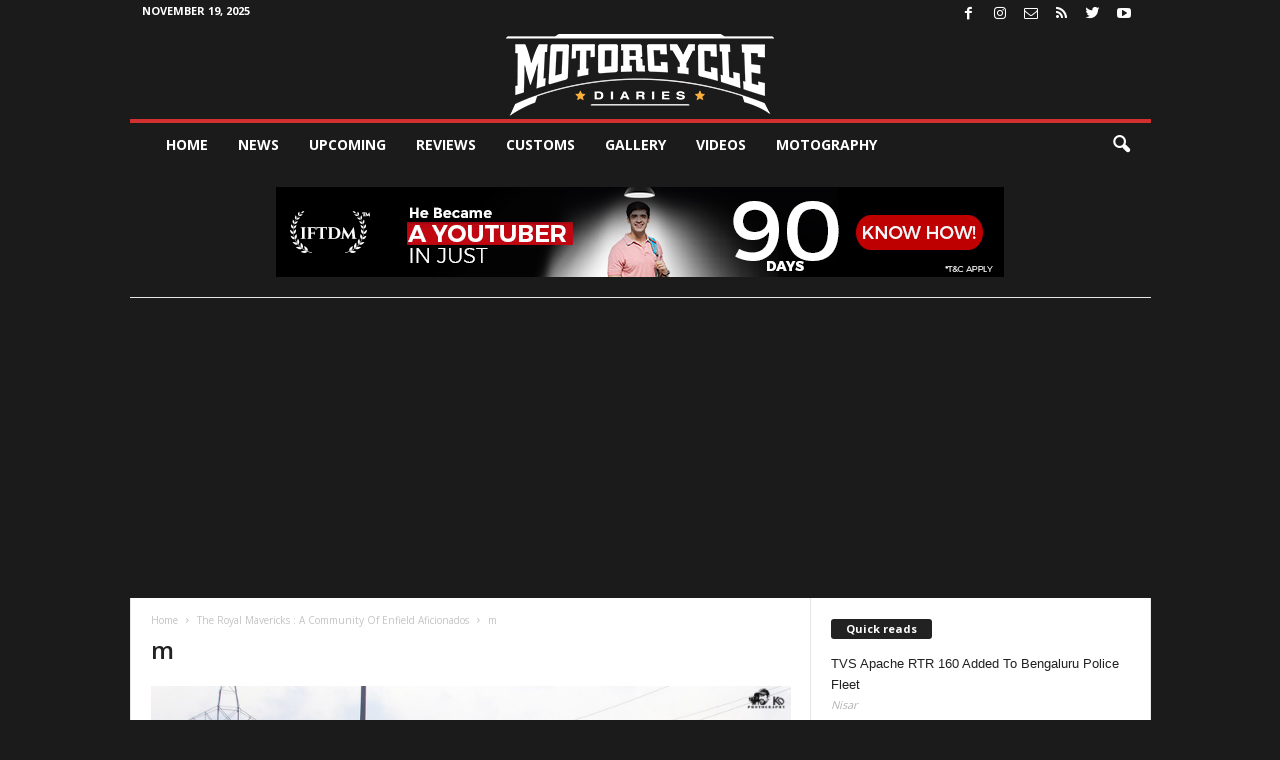

--- FILE ---
content_type: text/html; charset=utf-8
request_url: https://www.google.com/recaptcha/api2/aframe
body_size: 268
content:
<!DOCTYPE HTML><html><head><meta http-equiv="content-type" content="text/html; charset=UTF-8"></head><body><script nonce="lwJ_swt8yOPkBajSKVp3BA">/** Anti-fraud and anti-abuse applications only. See google.com/recaptcha */ try{var clients={'sodar':'https://pagead2.googlesyndication.com/pagead/sodar?'};window.addEventListener("message",function(a){try{if(a.source===window.parent){var b=JSON.parse(a.data);var c=clients[b['id']];if(c){var d=document.createElement('img');d.src=c+b['params']+'&rc='+(localStorage.getItem("rc::a")?sessionStorage.getItem("rc::b"):"");window.document.body.appendChild(d);sessionStorage.setItem("rc::e",parseInt(sessionStorage.getItem("rc::e")||0)+1);localStorage.setItem("rc::h",'1763547752833');}}}catch(b){}});window.parent.postMessage("_grecaptcha_ready", "*");}catch(b){}</script></body></html>